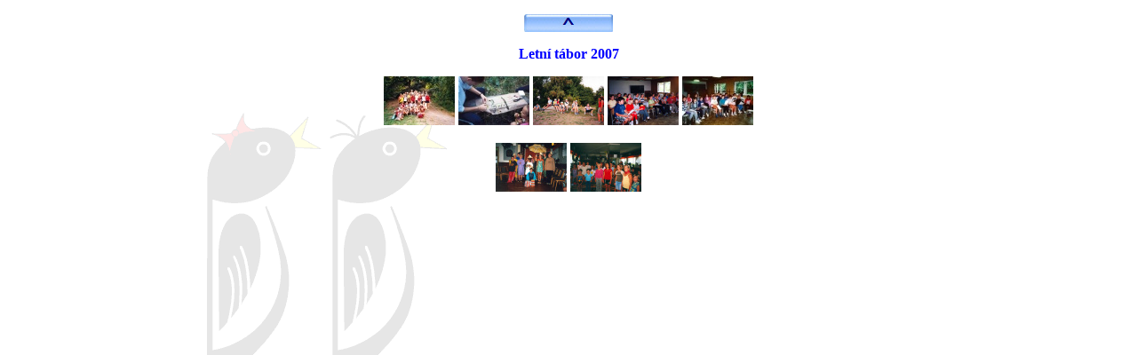

--- FILE ---
content_type: text/html
request_url: http://www.prerovacek.cz/Rok-2007/Akce-2007-08-LT/HTML/Fotogalerie-index.htm
body_size: 1304
content:
<!DOCTYPE html PUBLIC "-//W3C//DTD XHTML 1.0 Transitional//EN" "http://www.w3.org/TR/xhtml1/DTD/xhtml1-transitional.dtd">
<html xmlns="http://www.w3.org/1999/xhtml">
<head>
<meta http-equiv="Content-Type" content="text/html; charset=utf-8" />
<title>Letn&#237 t&#225bor 2007</title>
<script type="text/javascript">
<!--
function FP_preloadImgs() {//v1.0
 var d=document,a=arguments; if(!d.FP_imgs) d.FP_imgs=new Array();
 for(var i=0; i<a.length; i++) { d.FP_imgs[i]=new Image; d.FP_imgs[i].src=a[i]; }
}
function FP_swapImg() {//v1.0
 var doc=document,args=arguments,elm,n; doc.$imgSwaps=new Array(); for(n=2; n<args.length;
 n+=2) { elm=FP_getObjectByID(args[n]); if(elm) { doc.$imgSwaps[doc.$imgSwaps.length]=elm;
 elm.$src=elm.src; elm.src=args[n+1]; } }
}
function FP_getObjectByID(id,o) {//v1.0
 var c,el,els,f,m,n; if(!o)o=document; if(o.getElementById) el=o.getElementById(id);
 else if(o.layers) c=o.layers; else if(o.all) el=o.all[id]; if(el) return el;
 if(o.id==id || o.name==id) return o; if(o.childNodes) c=o.childNodes; if(c)
 for(n=0; n<c.length; n++) { el=FP_getObjectByID(id,c[n]); if(el) return el; }
 f=o.forms; if(f) for(n=0; n<f.length; n++) { els=f[n].elements;
 for(m=0; m<els.length; m++){ el=FP_getObjectByID(id,els[n]); if(el) return el; } }
 return null;
}
// -->
</script>
<link rel="stylesheet" href="../../../Vzhled/Fotogalerie.css" type="text/css">
</head>
<body class="style-BC" style="background-image: url('../../../Vzhled/Obrazky/bg_main.gif')">
<DIV>
<P class="style1">
<a href="../../Rok-2007.html" target="_self">
<img style="border: 0" id="img1" src="../../../Vzhled/Fotogalerie/button_galerie_1.jpg" alt="^"
       onmouseover="FP_swapImg(1,0,/*id*/'img1',/*url*/'../../../Vzhled/Fotogalerie/button_galerie_2.jpg')"
       onmouseout= "FP_swapImg(0,0,/*id*/'img1',/*url*/'../../../Vzhled/Fotogalerie/button_galerie_1.jpg')"
       onmousedown="FP_swapImg(1,0,/*id*/'img1',/*url*/'../../../Vzhled/Fotogalerie/button_galerie_3.jpg')"
       onmouseup=  "FP_swapImg(0,0,/*id*/'img1',/*url*/'../../../Vzhled/Fotogalerie/button_galerie_2.jpg')"/></a>
</P>
<P class="style1"><strong>Letn&#237 t&#225bor 2007</strong></P>
<P class="style1">
   <A href="../HTML/11111111.htm" target="_self">
      <IMG class=style1 alt=01 src="../FOTO-small/11111111.jpg"></A>
   <A href="../HTML/22222222.htm" target="_self">
      <IMG class=style1 alt=01 src="../FOTO-small/22222222.jpg"></A>
   <A href="../HTML/LT07-003.htm" target="_self">
      <IMG class=style1 alt=01 src="../FOTO-small/LT07-003.jpg"></A>
   <A href="../HTML/LT07-004.htm" target="_self">
      <IMG class=style1 alt=01 src="../FOTO-small/LT07-004.jpg"></A>
   <A href="../HTML/LT07-005.htm" target="_self">
      <IMG class=style1 alt=01 src="../FOTO-small/LT07-005.jpg"></A>
</P>
<P class="style1">
   <A href="../HTML/LT07-006.htm" target="_self">
      <IMG class=style1 alt=01 src="../FOTO-small/LT07-006.jpg"></A>
   <A href="../HTML/LT07-007.htm" target="_self">
      <IMG class=style1 alt=01 src="../FOTO-small/LT07-007.jpg"></A>
<DIV>
</body>
</html>


--- FILE ---
content_type: text/css
request_url: http://www.prerovacek.cz/Vzhled/Fotogalerie.css
body_size: 227
content:
.style1 {text-align: center;
	 font-family: Tahoma;
	 font-size: medium;
         color: #0000FF;}

.style-BC {background-color: #99CCFF}